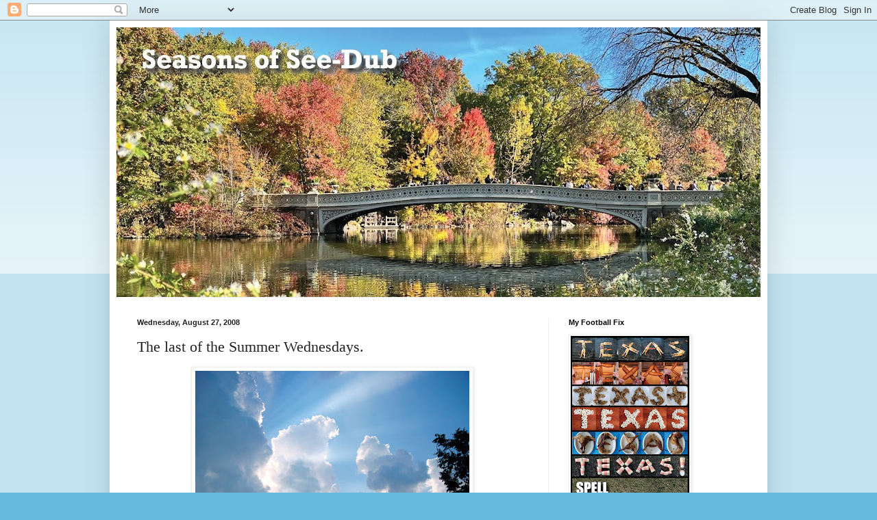

--- FILE ---
content_type: text/html; charset=utf-8
request_url: https://www.google.com/recaptcha/api2/aframe
body_size: 266
content:
<!DOCTYPE HTML><html><head><meta http-equiv="content-type" content="text/html; charset=UTF-8"></head><body><script nonce="YAcH6AT2dlYr0UNyE8w8Yg">/** Anti-fraud and anti-abuse applications only. See google.com/recaptcha */ try{var clients={'sodar':'https://pagead2.googlesyndication.com/pagead/sodar?'};window.addEventListener("message",function(a){try{if(a.source===window.parent){var b=JSON.parse(a.data);var c=clients[b['id']];if(c){var d=document.createElement('img');d.src=c+b['params']+'&rc='+(localStorage.getItem("rc::a")?sessionStorage.getItem("rc::b"):"");window.document.body.appendChild(d);sessionStorage.setItem("rc::e",parseInt(sessionStorage.getItem("rc::e")||0)+1);localStorage.setItem("rc::h",'1770146083741');}}}catch(b){}});window.parent.postMessage("_grecaptcha_ready", "*");}catch(b){}</script></body></html>